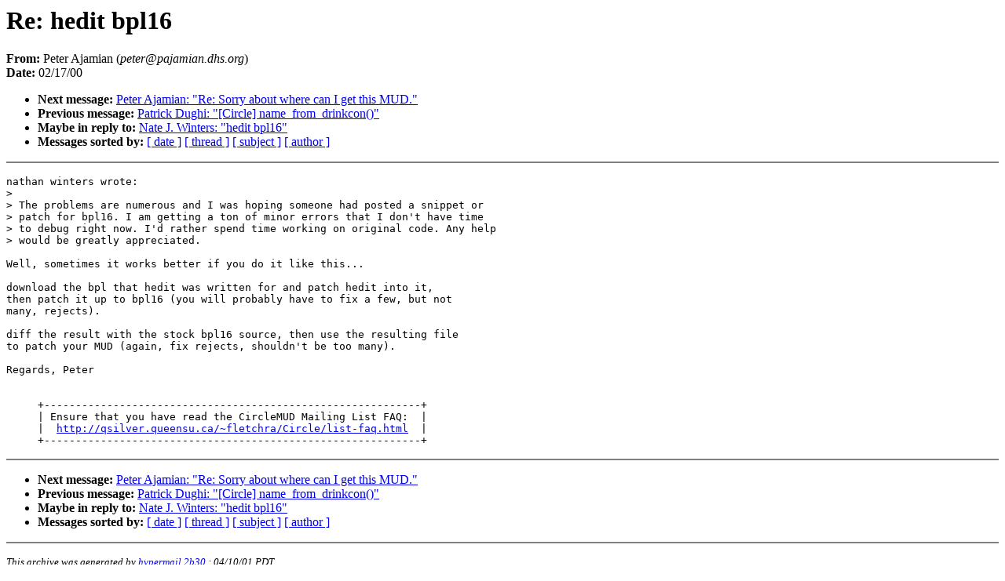

--- FILE ---
content_type: text/html
request_url: https://www.circlemud.org/maillist/2000-02/0439.html
body_size: 1181
content:
<!DOCTYPE HTML PUBLIC "-//W3C//DTD HTML 4.0 Transitional//EN"
                      "http://www.w3.org/TR/REC-html40/loose.dtd">
<html>
<head>
<title>CircleMUD List: Re: hedit bpl16</title>
<meta name="Author" content="Peter Ajamian (peter@pajamian.dhs.org)">
<meta name="Subject" content="Re: hedit bpl16">
<link rev="made" href="mailto:furry@circlemud.org">
</head>
<body bgcolor="#FFFFFF" text="#000000">
<h1>Re: hedit bpl16</h1>
<!-- received="Thu, 17 Feb 2000 15:26:34 -0800" -->
<!-- isoreceived="20000217232634" -->
<!-- sent="Thu, 17 Feb 2000 15:26:34 -0800" -->
<!-- isosent="20000217232634" -->
<!-- name="Peter Ajamian" -->
<!-- email="peter@pajamian.dhs.org" -->
<!-- subject="Re: hedit bpl16" -->
<!-- id="986920925.0439@hypermail.dummy" -->
<!-- inreplyto="hedit bpl16" -->
<strong>From:</strong> Peter Ajamian (<em>peter@pajamian.dhs.org</em>)<br>
<strong>Date:</strong> 02/17/00
<p>
<!-- next="start" -->
<ul>
<li><strong>Next message:</strong> <a href="0440.html">Peter Ajamian: "Re: Sorry about where can I get this MUD."</a>
<li><strong>Previous message:</strong> <a href="0438.html">Patrick Dughi: "[Circle] name_from_drinkcon()"</a>
<li><strong>Maybe in reply to:</strong> <a href="0431.html">Nate J. Winters: "hedit bpl16"</a>
<!-- nextthread="start" -->
<!-- reply="end" -->
<li><strong>Messages sorted by:</strong> 
<a href="date.html#439">[ date ]</a>
<a href="index.html#439">[ thread ]</a>
<a href="subject.html#439">[ subject ]</a>
<a href="author.html#439">[ author ]</a>
</ul>
<hr noshade><p>
<!-- body="start" -->
<pre>
nathan winters wrote:
&gt;
&gt; The problems are numerous and I was hoping someone had posted a snippet or
&gt; patch for bpl16. I am getting a ton of minor errors that I don't have time
&gt; to debug right now. I'd rather spend time working on original code. Any help
&gt; would be greatly appreciated.

Well, sometimes it works better if you do it like this...

download the bpl that hedit was written for and patch hedit into it,
then patch it up to bpl16 (you will probably have to fix a few, but not
many, rejects).

diff the result with the stock bpl16 source, then use the resulting file
to patch your MUD (again, fix rejects, shouldn't be too many).

Regards, Peter


     +------------------------------------------------------------+
     | Ensure that you have read the CircleMUD Mailing List FAQ:  |
     |  <a href="http://qsilver.queensu.ca/~fletchra/Circle/list-faq.html">http://qsilver.queensu.ca/~fletchra/Circle/list-faq.html</a>  |
     +------------------------------------------------------------+
</pre>
<p><!-- body="end" -->
<hr noshade>
<ul>
<!-- next="start" -->
<li><strong>Next message:</strong> <a href="0440.html">Peter Ajamian: "Re: Sorry about where can I get this MUD."</a>
<li><strong>Previous message:</strong> <a href="0438.html">Patrick Dughi: "[Circle] name_from_drinkcon()"</a>
<li><strong>Maybe in reply to:</strong> <a href="0431.html">Nate J. Winters: "hedit bpl16"</a>
<!-- nextthread="start" -->
<!-- reply="end" -->
<li><strong>Messages sorted by:</strong> 
<a href="date.html#439">[ date ]</a>
<a href="index.html#439">[ thread ]</a>
<a href="subject.html#439">[ subject ]</a>
<a href="author.html#439">[ author ]</a>
</ul>
<!-- trailer="footer" -->
<hr noshade>
<p>
<small>
<em>
This archive was generated by <a href="http://www.hypermail.org/">hypermail 2b30</a> 
: <em>04/10/01 PDT</em>
</em>
</small>
</body>
</html>
